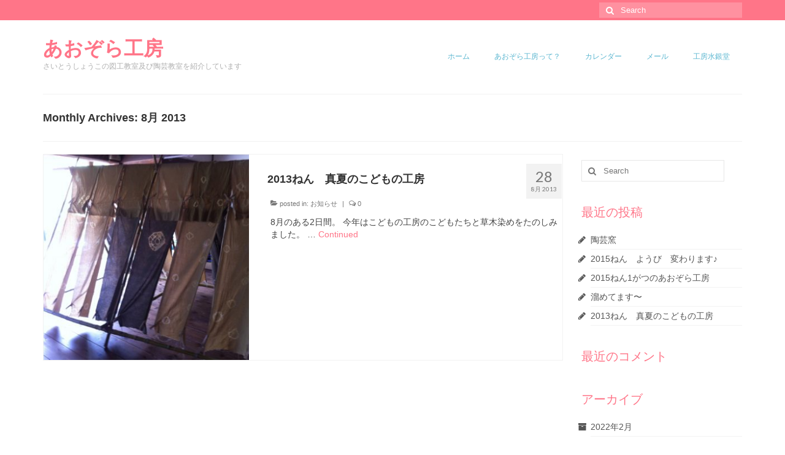

--- FILE ---
content_type: text/html; charset=UTF-8
request_url: https://aozora.suigin.com/2013/08/
body_size: 10264
content:
<!DOCTYPE html>
<html class="no-js" lang="ja" itemscope="itemscope" itemtype="https://schema.org/WebPage">
<head>
  <meta charset="UTF-8">
  <meta name="viewport" content="width=device-width, initial-scale=1.0">
  <meta http-equiv="X-UA-Compatible" content="IE=edge">
  <title>2013年8月 &#8211; あおぞら工房</title>
<meta name='robots' content='max-image-preview:large' />
<link rel='dns-prefetch' href='//fonts.googleapis.com' />
<link rel="alternate" type="application/rss+xml" title="あおぞら工房 &raquo; フィード" href="https://aozora.suigin.com/feed/" />
<link rel="alternate" type="application/rss+xml" title="あおぞら工房 &raquo; コメントフィード" href="https://aozora.suigin.com/comments/feed/" />
<script type="text/javascript">
window._wpemojiSettings = {"baseUrl":"https:\/\/s.w.org\/images\/core\/emoji\/14.0.0\/72x72\/","ext":".png","svgUrl":"https:\/\/s.w.org\/images\/core\/emoji\/14.0.0\/svg\/","svgExt":".svg","source":{"concatemoji":"https:\/\/aozora.suigin.com\/wp-includes\/js\/wp-emoji-release.min.js?ver=6.3.7"}};
/*! This file is auto-generated */
!function(i,n){var o,s,e;function c(e){try{var t={supportTests:e,timestamp:(new Date).valueOf()};sessionStorage.setItem(o,JSON.stringify(t))}catch(e){}}function p(e,t,n){e.clearRect(0,0,e.canvas.width,e.canvas.height),e.fillText(t,0,0);var t=new Uint32Array(e.getImageData(0,0,e.canvas.width,e.canvas.height).data),r=(e.clearRect(0,0,e.canvas.width,e.canvas.height),e.fillText(n,0,0),new Uint32Array(e.getImageData(0,0,e.canvas.width,e.canvas.height).data));return t.every(function(e,t){return e===r[t]})}function u(e,t,n){switch(t){case"flag":return n(e,"\ud83c\udff3\ufe0f\u200d\u26a7\ufe0f","\ud83c\udff3\ufe0f\u200b\u26a7\ufe0f")?!1:!n(e,"\ud83c\uddfa\ud83c\uddf3","\ud83c\uddfa\u200b\ud83c\uddf3")&&!n(e,"\ud83c\udff4\udb40\udc67\udb40\udc62\udb40\udc65\udb40\udc6e\udb40\udc67\udb40\udc7f","\ud83c\udff4\u200b\udb40\udc67\u200b\udb40\udc62\u200b\udb40\udc65\u200b\udb40\udc6e\u200b\udb40\udc67\u200b\udb40\udc7f");case"emoji":return!n(e,"\ud83e\udef1\ud83c\udffb\u200d\ud83e\udef2\ud83c\udfff","\ud83e\udef1\ud83c\udffb\u200b\ud83e\udef2\ud83c\udfff")}return!1}function f(e,t,n){var r="undefined"!=typeof WorkerGlobalScope&&self instanceof WorkerGlobalScope?new OffscreenCanvas(300,150):i.createElement("canvas"),a=r.getContext("2d",{willReadFrequently:!0}),o=(a.textBaseline="top",a.font="600 32px Arial",{});return e.forEach(function(e){o[e]=t(a,e,n)}),o}function t(e){var t=i.createElement("script");t.src=e,t.defer=!0,i.head.appendChild(t)}"undefined"!=typeof Promise&&(o="wpEmojiSettingsSupports",s=["flag","emoji"],n.supports={everything:!0,everythingExceptFlag:!0},e=new Promise(function(e){i.addEventListener("DOMContentLoaded",e,{once:!0})}),new Promise(function(t){var n=function(){try{var e=JSON.parse(sessionStorage.getItem(o));if("object"==typeof e&&"number"==typeof e.timestamp&&(new Date).valueOf()<e.timestamp+604800&&"object"==typeof e.supportTests)return e.supportTests}catch(e){}return null}();if(!n){if("undefined"!=typeof Worker&&"undefined"!=typeof OffscreenCanvas&&"undefined"!=typeof URL&&URL.createObjectURL&&"undefined"!=typeof Blob)try{var e="postMessage("+f.toString()+"("+[JSON.stringify(s),u.toString(),p.toString()].join(",")+"));",r=new Blob([e],{type:"text/javascript"}),a=new Worker(URL.createObjectURL(r),{name:"wpTestEmojiSupports"});return void(a.onmessage=function(e){c(n=e.data),a.terminate(),t(n)})}catch(e){}c(n=f(s,u,p))}t(n)}).then(function(e){for(var t in e)n.supports[t]=e[t],n.supports.everything=n.supports.everything&&n.supports[t],"flag"!==t&&(n.supports.everythingExceptFlag=n.supports.everythingExceptFlag&&n.supports[t]);n.supports.everythingExceptFlag=n.supports.everythingExceptFlag&&!n.supports.flag,n.DOMReady=!1,n.readyCallback=function(){n.DOMReady=!0}}).then(function(){return e}).then(function(){var e;n.supports.everything||(n.readyCallback(),(e=n.source||{}).concatemoji?t(e.concatemoji):e.wpemoji&&e.twemoji&&(t(e.twemoji),t(e.wpemoji)))}))}((window,document),window._wpemojiSettings);
</script>
<style type="text/css">
img.wp-smiley,
img.emoji {
	display: inline !important;
	border: none !important;
	box-shadow: none !important;
	height: 1em !important;
	width: 1em !important;
	margin: 0 0.07em !important;
	vertical-align: -0.1em !important;
	background: none !important;
	padding: 0 !important;
}
</style>
	<link rel='stylesheet' id='wp-block-library-css' href='https://aozora.suigin.com/wp-includes/css/dist/block-library/style.min.css?ver=6.3.7' type='text/css' media='all' />
<style id='classic-theme-styles-inline-css' type='text/css'>
/*! This file is auto-generated */
.wp-block-button__link{color:#fff;background-color:#32373c;border-radius:9999px;box-shadow:none;text-decoration:none;padding:calc(.667em + 2px) calc(1.333em + 2px);font-size:1.125em}.wp-block-file__button{background:#32373c;color:#fff;text-decoration:none}
</style>
<style id='global-styles-inline-css' type='text/css'>
body{--wp--preset--color--black: #000;--wp--preset--color--cyan-bluish-gray: #abb8c3;--wp--preset--color--white: #fff;--wp--preset--color--pale-pink: #f78da7;--wp--preset--color--vivid-red: #cf2e2e;--wp--preset--color--luminous-vivid-orange: #ff6900;--wp--preset--color--luminous-vivid-amber: #fcb900;--wp--preset--color--light-green-cyan: #7bdcb5;--wp--preset--color--vivid-green-cyan: #00d084;--wp--preset--color--pale-cyan-blue: #8ed1fc;--wp--preset--color--vivid-cyan-blue: #0693e3;--wp--preset--color--vivid-purple: #9b51e0;--wp--preset--color--virtue-primary: #ff7588;--wp--preset--color--virtue-primary-light: #6c8dab;--wp--preset--color--very-light-gray: #eee;--wp--preset--color--very-dark-gray: #444;--wp--preset--gradient--vivid-cyan-blue-to-vivid-purple: linear-gradient(135deg,rgba(6,147,227,1) 0%,rgb(155,81,224) 100%);--wp--preset--gradient--light-green-cyan-to-vivid-green-cyan: linear-gradient(135deg,rgb(122,220,180) 0%,rgb(0,208,130) 100%);--wp--preset--gradient--luminous-vivid-amber-to-luminous-vivid-orange: linear-gradient(135deg,rgba(252,185,0,1) 0%,rgba(255,105,0,1) 100%);--wp--preset--gradient--luminous-vivid-orange-to-vivid-red: linear-gradient(135deg,rgba(255,105,0,1) 0%,rgb(207,46,46) 100%);--wp--preset--gradient--very-light-gray-to-cyan-bluish-gray: linear-gradient(135deg,rgb(238,238,238) 0%,rgb(169,184,195) 100%);--wp--preset--gradient--cool-to-warm-spectrum: linear-gradient(135deg,rgb(74,234,220) 0%,rgb(151,120,209) 20%,rgb(207,42,186) 40%,rgb(238,44,130) 60%,rgb(251,105,98) 80%,rgb(254,248,76) 100%);--wp--preset--gradient--blush-light-purple: linear-gradient(135deg,rgb(255,206,236) 0%,rgb(152,150,240) 100%);--wp--preset--gradient--blush-bordeaux: linear-gradient(135deg,rgb(254,205,165) 0%,rgb(254,45,45) 50%,rgb(107,0,62) 100%);--wp--preset--gradient--luminous-dusk: linear-gradient(135deg,rgb(255,203,112) 0%,rgb(199,81,192) 50%,rgb(65,88,208) 100%);--wp--preset--gradient--pale-ocean: linear-gradient(135deg,rgb(255,245,203) 0%,rgb(182,227,212) 50%,rgb(51,167,181) 100%);--wp--preset--gradient--electric-grass: linear-gradient(135deg,rgb(202,248,128) 0%,rgb(113,206,126) 100%);--wp--preset--gradient--midnight: linear-gradient(135deg,rgb(2,3,129) 0%,rgb(40,116,252) 100%);--wp--preset--font-size--small: 13px;--wp--preset--font-size--medium: 20px;--wp--preset--font-size--large: 36px;--wp--preset--font-size--x-large: 42px;--wp--preset--spacing--20: 0.44rem;--wp--preset--spacing--30: 0.67rem;--wp--preset--spacing--40: 1rem;--wp--preset--spacing--50: 1.5rem;--wp--preset--spacing--60: 2.25rem;--wp--preset--spacing--70: 3.38rem;--wp--preset--spacing--80: 5.06rem;--wp--preset--shadow--natural: 6px 6px 9px rgba(0, 0, 0, 0.2);--wp--preset--shadow--deep: 12px 12px 50px rgba(0, 0, 0, 0.4);--wp--preset--shadow--sharp: 6px 6px 0px rgba(0, 0, 0, 0.2);--wp--preset--shadow--outlined: 6px 6px 0px -3px rgba(255, 255, 255, 1), 6px 6px rgba(0, 0, 0, 1);--wp--preset--shadow--crisp: 6px 6px 0px rgba(0, 0, 0, 1);}:where(.is-layout-flex){gap: 0.5em;}:where(.is-layout-grid){gap: 0.5em;}body .is-layout-flow > .alignleft{float: left;margin-inline-start: 0;margin-inline-end: 2em;}body .is-layout-flow > .alignright{float: right;margin-inline-start: 2em;margin-inline-end: 0;}body .is-layout-flow > .aligncenter{margin-left: auto !important;margin-right: auto !important;}body .is-layout-constrained > .alignleft{float: left;margin-inline-start: 0;margin-inline-end: 2em;}body .is-layout-constrained > .alignright{float: right;margin-inline-start: 2em;margin-inline-end: 0;}body .is-layout-constrained > .aligncenter{margin-left: auto !important;margin-right: auto !important;}body .is-layout-constrained > :where(:not(.alignleft):not(.alignright):not(.alignfull)){max-width: var(--wp--style--global--content-size);margin-left: auto !important;margin-right: auto !important;}body .is-layout-constrained > .alignwide{max-width: var(--wp--style--global--wide-size);}body .is-layout-flex{display: flex;}body .is-layout-flex{flex-wrap: wrap;align-items: center;}body .is-layout-flex > *{margin: 0;}body .is-layout-grid{display: grid;}body .is-layout-grid > *{margin: 0;}:where(.wp-block-columns.is-layout-flex){gap: 2em;}:where(.wp-block-columns.is-layout-grid){gap: 2em;}:where(.wp-block-post-template.is-layout-flex){gap: 1.25em;}:where(.wp-block-post-template.is-layout-grid){gap: 1.25em;}.has-black-color{color: var(--wp--preset--color--black) !important;}.has-cyan-bluish-gray-color{color: var(--wp--preset--color--cyan-bluish-gray) !important;}.has-white-color{color: var(--wp--preset--color--white) !important;}.has-pale-pink-color{color: var(--wp--preset--color--pale-pink) !important;}.has-vivid-red-color{color: var(--wp--preset--color--vivid-red) !important;}.has-luminous-vivid-orange-color{color: var(--wp--preset--color--luminous-vivid-orange) !important;}.has-luminous-vivid-amber-color{color: var(--wp--preset--color--luminous-vivid-amber) !important;}.has-light-green-cyan-color{color: var(--wp--preset--color--light-green-cyan) !important;}.has-vivid-green-cyan-color{color: var(--wp--preset--color--vivid-green-cyan) !important;}.has-pale-cyan-blue-color{color: var(--wp--preset--color--pale-cyan-blue) !important;}.has-vivid-cyan-blue-color{color: var(--wp--preset--color--vivid-cyan-blue) !important;}.has-vivid-purple-color{color: var(--wp--preset--color--vivid-purple) !important;}.has-black-background-color{background-color: var(--wp--preset--color--black) !important;}.has-cyan-bluish-gray-background-color{background-color: var(--wp--preset--color--cyan-bluish-gray) !important;}.has-white-background-color{background-color: var(--wp--preset--color--white) !important;}.has-pale-pink-background-color{background-color: var(--wp--preset--color--pale-pink) !important;}.has-vivid-red-background-color{background-color: var(--wp--preset--color--vivid-red) !important;}.has-luminous-vivid-orange-background-color{background-color: var(--wp--preset--color--luminous-vivid-orange) !important;}.has-luminous-vivid-amber-background-color{background-color: var(--wp--preset--color--luminous-vivid-amber) !important;}.has-light-green-cyan-background-color{background-color: var(--wp--preset--color--light-green-cyan) !important;}.has-vivid-green-cyan-background-color{background-color: var(--wp--preset--color--vivid-green-cyan) !important;}.has-pale-cyan-blue-background-color{background-color: var(--wp--preset--color--pale-cyan-blue) !important;}.has-vivid-cyan-blue-background-color{background-color: var(--wp--preset--color--vivid-cyan-blue) !important;}.has-vivid-purple-background-color{background-color: var(--wp--preset--color--vivid-purple) !important;}.has-black-border-color{border-color: var(--wp--preset--color--black) !important;}.has-cyan-bluish-gray-border-color{border-color: var(--wp--preset--color--cyan-bluish-gray) !important;}.has-white-border-color{border-color: var(--wp--preset--color--white) !important;}.has-pale-pink-border-color{border-color: var(--wp--preset--color--pale-pink) !important;}.has-vivid-red-border-color{border-color: var(--wp--preset--color--vivid-red) !important;}.has-luminous-vivid-orange-border-color{border-color: var(--wp--preset--color--luminous-vivid-orange) !important;}.has-luminous-vivid-amber-border-color{border-color: var(--wp--preset--color--luminous-vivid-amber) !important;}.has-light-green-cyan-border-color{border-color: var(--wp--preset--color--light-green-cyan) !important;}.has-vivid-green-cyan-border-color{border-color: var(--wp--preset--color--vivid-green-cyan) !important;}.has-pale-cyan-blue-border-color{border-color: var(--wp--preset--color--pale-cyan-blue) !important;}.has-vivid-cyan-blue-border-color{border-color: var(--wp--preset--color--vivid-cyan-blue) !important;}.has-vivid-purple-border-color{border-color: var(--wp--preset--color--vivid-purple) !important;}.has-vivid-cyan-blue-to-vivid-purple-gradient-background{background: var(--wp--preset--gradient--vivid-cyan-blue-to-vivid-purple) !important;}.has-light-green-cyan-to-vivid-green-cyan-gradient-background{background: var(--wp--preset--gradient--light-green-cyan-to-vivid-green-cyan) !important;}.has-luminous-vivid-amber-to-luminous-vivid-orange-gradient-background{background: var(--wp--preset--gradient--luminous-vivid-amber-to-luminous-vivid-orange) !important;}.has-luminous-vivid-orange-to-vivid-red-gradient-background{background: var(--wp--preset--gradient--luminous-vivid-orange-to-vivid-red) !important;}.has-very-light-gray-to-cyan-bluish-gray-gradient-background{background: var(--wp--preset--gradient--very-light-gray-to-cyan-bluish-gray) !important;}.has-cool-to-warm-spectrum-gradient-background{background: var(--wp--preset--gradient--cool-to-warm-spectrum) !important;}.has-blush-light-purple-gradient-background{background: var(--wp--preset--gradient--blush-light-purple) !important;}.has-blush-bordeaux-gradient-background{background: var(--wp--preset--gradient--blush-bordeaux) !important;}.has-luminous-dusk-gradient-background{background: var(--wp--preset--gradient--luminous-dusk) !important;}.has-pale-ocean-gradient-background{background: var(--wp--preset--gradient--pale-ocean) !important;}.has-electric-grass-gradient-background{background: var(--wp--preset--gradient--electric-grass) !important;}.has-midnight-gradient-background{background: var(--wp--preset--gradient--midnight) !important;}.has-small-font-size{font-size: var(--wp--preset--font-size--small) !important;}.has-medium-font-size{font-size: var(--wp--preset--font-size--medium) !important;}.has-large-font-size{font-size: var(--wp--preset--font-size--large) !important;}.has-x-large-font-size{font-size: var(--wp--preset--font-size--x-large) !important;}
.wp-block-navigation a:where(:not(.wp-element-button)){color: inherit;}
:where(.wp-block-post-template.is-layout-flex){gap: 1.25em;}:where(.wp-block-post-template.is-layout-grid){gap: 1.25em;}
:where(.wp-block-columns.is-layout-flex){gap: 2em;}:where(.wp-block-columns.is-layout-grid){gap: 2em;}
.wp-block-pullquote{font-size: 1.5em;line-height: 1.6;}
</style>
<style id='kadence-blocks-global-variables-inline-css' type='text/css'>
:root {--global-kb-font-size-sm:clamp(0.8rem, 0.73rem + 0.217vw, 0.9rem);--global-kb-font-size-md:clamp(1.1rem, 0.995rem + 0.326vw, 1.25rem);--global-kb-font-size-lg:clamp(1.75rem, 1.576rem + 0.543vw, 2rem);--global-kb-font-size-xl:clamp(2.25rem, 1.728rem + 1.63vw, 3rem);--global-kb-font-size-xxl:clamp(2.5rem, 1.456rem + 3.26vw, 4rem);--global-kb-font-size-xxxl:clamp(2.75rem, 0.489rem + 7.065vw, 6rem);}:root {--global-palette1: #3182CE;--global-palette2: #2B6CB0;--global-palette3: #1A202C;--global-palette4: #2D3748;--global-palette5: #4A5568;--global-palette6: #718096;--global-palette7: #EDF2F7;--global-palette8: #F7FAFC;--global-palette9: #ffffff;}
</style>
<link rel='stylesheet' id='virtue_theme-css' href='https://aozora.suigin.com/wp-content/themes/virtue/assets/css/virtue.css?ver=3.4.8' type='text/css' media='all' />
<link rel='stylesheet' id='virtue_skin-css' href='https://aozora.suigin.com/wp-content/themes/virtue/assets/css/skins/default.css?ver=3.4.8' type='text/css' media='all' />
<link rel='stylesheet' id='redux-google-fonts-virtue-css' href='https://fonts.googleapis.com/css?family=Lato%3A700%2C400&#038;ver=6.3.7' type='text/css' media='all' />
<!--[if lt IE 9]>
<script type='text/javascript' src='https://aozora.suigin.com/wp-content/themes/virtue/assets/js/vendor/respond.min.js?ver=6.3.7' id='virtue-respond-js'></script>
<![endif]-->
<script type='text/javascript' src='https://aozora.suigin.com/wp-includes/js/jquery/jquery.min.js?ver=3.7.0' id='jquery-core-js'></script>
<script type='text/javascript' src='https://aozora.suigin.com/wp-includes/js/jquery/jquery-migrate.min.js?ver=3.4.1' id='jquery-migrate-js'></script>
<link rel="https://api.w.org/" href="https://aozora.suigin.com/wp-json/" /><link rel="EditURI" type="application/rsd+xml" title="RSD" href="https://aozora.suigin.com/xmlrpc.php?rsd" />
<meta name="generator" content="WordPress 6.3.7" />
<style type="text/css">#logo {padding-top:25px;}#logo {padding-bottom:10px;}#logo {margin-left:0px;}#logo {margin-right:0px;}#nav-main {margin-top:40px;}#nav-main {margin-bottom:10px;}.headerfont, .tp-caption {font-family:Lato;}.topbarmenu ul li {font-family:Lato;}.home-message:hover {background-color:#ff7588; background-color: rgba(255, 117, 136, 0.6);}
  nav.woocommerce-pagination ul li a:hover, .wp-pagenavi a:hover, .panel-heading .accordion-toggle, .variations .kad_radio_variations label:hover, .variations .kad_radio_variations label.selectedValue {border-color: #ff7588;}
  a, #nav-main ul.sf-menu ul li a:hover, .product_price ins .amount, .price ins .amount, .color_primary, .primary-color, #logo a.brand, #nav-main ul.sf-menu a:hover,
  .woocommerce-message:before, .woocommerce-info:before, #nav-second ul.sf-menu a:hover, .footerclass a:hover, .posttags a:hover, .subhead a:hover, .nav-trigger-case:hover .kad-menu-name, 
  .nav-trigger-case:hover .kad-navbtn, #kadbreadcrumbs a:hover, #wp-calendar a, .star-rating, .has-virtue-primary-color {color: #ff7588;}
.widget_price_filter .ui-slider .ui-slider-handle, .product_item .kad_add_to_cart:hover, .product_item:hover a.button:hover, .product_item:hover .kad_add_to_cart:hover, .kad-btn-primary, html .woocommerce-page .widget_layered_nav ul.yith-wcan-label li a:hover, html .woocommerce-page .widget_layered_nav ul.yith-wcan-label li.chosen a,
.product-category.grid_item a:hover h5, .woocommerce-message .button, .widget_layered_nav_filters ul li a, .widget_layered_nav ul li.chosen a, .wpcf7 input.wpcf7-submit, .yith-wcan .yith-wcan-reset-navigation,
#containerfooter .menu li a:hover, .bg_primary, .portfolionav a:hover, .home-iconmenu a:hover, p.demo_store, .topclass, #commentform .form-submit #submit, .kad-hover-bg-primary:hover, .widget_shopping_cart_content .checkout,
.login .form-row .button, .variations .kad_radio_variations label.selectedValue, #payment #place_order, .wpcf7 input.wpcf7-back, .shop_table .actions input[type=submit].checkout-button, .cart_totals .checkout-button, input[type="submit"].button, .order-actions .button, .has-virtue-primary-background-color {background: #ff7588;}input[type=number]::-webkit-inner-spin-button, input[type=number]::-webkit-outer-spin-button { -webkit-appearance: none; margin: 0; } input[type=number] {-moz-appearance: textfield;}.quantity input::-webkit-outer-spin-button,.quantity input::-webkit-inner-spin-button {display: none;}.kad-hidepostauthortop, .postauthortop {display:none;}.product_item .product_details h5 {text-transform: none;}.product_item .product_details h5 {min-height:40px;}@media (max-width: 767px) {.kad-desktop-slider {display:none;}}.entry-content p { margin-bottom:16px;}.captiontitle {
 background: rgba(0,0,0,0);
 text-shadow: 0px 0px 0px #000; 
 font-size: 50px;
 margin-bottom:5px;
}

.captiontext {
 background: rgba(0,0,0,0);
 padding: 1px;
 margin-left: 19px;
 text-shadow: 0px 0px 0px #000; 
}

.captiontext p {
 font-size: 15px;
}

.entry-title {
 font-size: 18px;
 font-weight: bold;
}

body {
font-family:Helvetica,'ヒラギノ角ゴ Pro W3','Hiragino Kaku Gothic Pro','メイリオ',Meiryo,'ＭＳ Ｐゴシック',sans-serif !important;
}
h1 {
font-family:Helvetica,'ヒラギノ角ゴ Pro W3','Hiragino Kaku Gothic Pro','メイリオ',Meiryo,'ＭＳ Ｐゴシック',sans-serif !important;
}
h2 {
font-family:Helvetica,'ヒラギノ角ゴ Pro W3','Hiragino Kaku Gothic Pro','メイリオ',Meiryo,'ＭＳ Ｐゴシック',sans-serif !important;
}
h3 {
font-family:Helvetica,'ヒラギノ角ゴ Pro W3','Hiragino Kaku Gothic Pro','メイリオ',Meiryo,'ＭＳ Ｐゴシック',sans-serif !important;
}
h4 {
font-family:Helvetica,'ヒラギノ角ゴ Pro W3','Hiragino Kaku Gothic Pro','メイリオ',Meiryo,'ＭＳ Ｐゴシック',sans-serif !important;
}
h5 {
font-family:Helvetica,'ヒラギノ角ゴ Pro W3','Hiragino Kaku Gothic Pro','メイリオ',Meiryo,'ＭＳ Ｐゴシック',sans-serif !important;
}

.home-iconmenu a {
 font-size: 12px;
 background: #fff;
 padding: 20px;
}

.home-iconmenu a p {color:#5ab6d0; text-align:center;}

.home-iconmenu a i {color:#5ab6d0; text-align:center;}

.home-iconmenu a h4 {
color:#5ab6d0; text-align:center;
} 

.home-iconmenu a h4 {
 font-size:19px;
} 

.home-iconmenu a:hover {background: #f3f2f2;}

.home-portfoliocarousel{font-size:5px;}


.portfolionav a[rel="prev"], .portfolionav a[rel="next"] {
display: none;
}


#nav-main ul.sf-menu li.current-menu-item > a {
color:#ff7588;
}</style><style type="text/css">.recentcomments a{display:inline !important;padding:0 !important;margin:0 !important;}</style><style type="text/css" title="dynamic-css" class="options-output">header #logo a.brand,.logofont{font-family:Lato;line-height:40px;font-weight:700;font-style:normal;font-size:32px;}.kad_tagline{font-family:Lato;line-height:20px;font-weight:400;font-style:normal;color:#afafaf;font-size:12px;}.product_item .product_details h5{font-family:Lato;line-height:20px;font-weight:700;font-style:normal;font-size:16px;}h1{font-family:Lato;line-height:40px;font-weight:400;font-style:normal;font-size:38px;}h2{font-family:Lato;line-height:40px;font-weight:normal;font-style:normal;font-size:32px;}h3{font-family:Lato;line-height:40px;font-weight:400;font-style:normal;color:#ff7588;font-size:20px;}h4{font-family:Lato;line-height:40px;font-weight:400;font-style:normal;font-size:24px;}h5{font-family:Lato;line-height:24px;font-weight:700;font-style:normal;font-size:18px;}body{font-family:Verdana, Geneva, sans-serif;line-height:20px;font-weight:400;font-style:normal;font-size:14px;}#nav-main ul.sf-menu a{font-family:Lato;line-height:18px;font-weight:400;font-style:normal;color:#5ab6d0;font-size:12px;}#nav-second ul.sf-menu a{font-family:Lato;line-height:22px;font-weight:400;font-style:normal;font-size:18px;}.kad-nav-inner .kad-mnav, .kad-mobile-nav .kad-nav-inner li a,.nav-trigger-case{font-family:Lato;line-height:20px;font-weight:400;font-style:normal;font-size:16px;}</style></head>
<body class="archive date wp-embed-responsive wide">
	<div id="kt-skip-link"><a href="#content">Skip to Main Content</a></div>
	<div id="wrapper" class="container">
	<header class="banner headerclass" itemscope itemtype="https://schema.org/WPHeader">
	<div id="topbar" class="topclass">
	<div class="container">
		<div class="row">
			<div class="col-md-6 col-sm-6 kad-topbar-left">
				<div class="topbarmenu clearfix">
								</div>
			</div><!-- close col-md-6 --> 
			<div class="col-md-6 col-sm-6 kad-topbar-right">
				<div id="topbar-search" class="topbar-widget">
					<form role="search" method="get" class="form-search" action="https://aozora.suigin.com/">
	<label>
		<span class="screen-reader-text">Search for:</span>
		<input type="text" value="" name="s" class="search-query" placeholder="Search">
	</label>
	<button type="submit" class="search-icon"><i class="icon-search"></i></button>
</form>				</div>
			</div> <!-- close col-md-6-->
		</div> <!-- Close Row -->
	</div> <!-- Close Container -->
</div>	<div class="container">
		<div class="row">
			<div class="col-md-4 clearfix kad-header-left">
				<div id="logo" class="logocase">
					<a class="brand logofont" href="https://aozora.suigin.com/">
						あおぞら工房					</a>
											<p class="kad_tagline belowlogo-text">さいとうしょうこの図工教室及び陶芸教室を紹介しています</p>
									</div> <!-- Close #logo -->
			</div><!-- close logo span -->
							<div class="col-md-8 kad-header-right">
					<nav id="nav-main" class="clearfix" itemscope itemtype="https://schema.org/SiteNavigationElement">
						<ul id="menu-%e3%83%a1%e3%82%a4%e3%83%b3%e3%83%a1%e3%83%8b%e3%83%a5%e3%83%bc" class="sf-menu"><li  class=" menu-item-224"><a href="https://aozora.suigin.com/"><span>ホーム</span></a></li>
<li  class=" menu-item-226"><a href="https://aozora.suigin.com/sample-page/"><span>あおぞら工房って？</span></a></li>
<li  class=" menu-item-246"><a href="https://aozora.suigin.com/%e3%83%95%e3%83%ad%e3%83%b3%e3%83%88%e3%83%9a%e3%83%bc%e3%82%b8/"><span>カレンダー</span></a></li>
<li  class=" menu-item-225"><a href="https://aozora.suigin.com/mail/"><span>メール</span></a></li>
<li  class=" menu-item-227"><a href="https://suigin.com/"><span>工房水銀堂</span></a></li>
</ul>					</nav> 
				</div> <!-- Close menuclass-->
			       
		</div> <!-- Close Row -->
					<div id="mobile-nav-trigger" class="nav-trigger">
				<button class="nav-trigger-case mobileclass collapsed" data-toggle="collapse" data-target=".kad-nav-collapse">
					<span class="kad-navbtn"><i class="icon-reorder"></i></span>
					<span class="kad-menu-name">Menu</span>
				</button>
			</div>
			<div id="kad-mobile-nav" class="kad-mobile-nav">
				<div class="kad-nav-inner mobileclass">
					<div class="kad-nav-collapse">
					<ul id="menu-%e3%83%a1%e3%82%a4%e3%83%b3%e3%83%a1%e3%83%8b%e3%83%a5%e3%83%bc-1" class="kad-mnav"><li  class=" menu-item-224"><a href="https://aozora.suigin.com/"><span>ホーム</span></a></li>
<li  class=" menu-item-226"><a href="https://aozora.suigin.com/sample-page/"><span>あおぞら工房って？</span></a></li>
<li  class=" menu-item-246"><a href="https://aozora.suigin.com/%e3%83%95%e3%83%ad%e3%83%b3%e3%83%88%e3%83%9a%e3%83%bc%e3%82%b8/"><span>カレンダー</span></a></li>
<li  class=" menu-item-225"><a href="https://aozora.suigin.com/mail/"><span>メール</span></a></li>
<li  class=" menu-item-227"><a href="https://suigin.com/"><span>工房水銀堂</span></a></li>
</ul>					</div>
				</div>
			</div>
		 
	</div> <!-- Close Container -->
	</header>
	<div class="wrap contentclass" role="document">

	<div id="pageheader" class="titleclass">
	<div class="container">
		<div class="page-header">
			<h1 class="entry-title" itemprop="name">
				Monthly Archives: 8月 2013			</h1>
					</div>
	</div><!--container-->
</div><!--titleclass-->
<div id="content" class="container">
	<div class="row">
		<div class="main col-lg-9 col-md-8  postlist" role="main">

		    <article id="post-160" class="post-160 post type-post status-publish format-standard has-post-thumbnail hentry category-blog" itemscope="" itemtype="https://schema.org/BlogPosting">
        <div class="row">
                        <div class="col-md-5 post-image-container">
                    <div class="imghoverclass img-margin-center" itemprop="image" itemscope itemtype="https://schema.org/ImageObject">
                        <a href="https://aozora.suigin.com/2013/08/28/2013%e3%81%ad%e3%82%93%e3%80%80%e7%9c%9f%e5%a4%8f%e3%81%ae%e3%81%93%e3%81%a9%e3%82%82%e3%81%ae%e5%b7%a5%e6%88%bf/" title="2013ねん　真夏のこどもの工房">
                            <img src="https://aozora.suigin.com/wp-content/uploads/2015/01/ao-kodo.1308-0001-thumb-365x365.jpg" alt="2013ねん　真夏のこどもの工房" width="365" height="365" itemprop="contentUrl"   class="iconhover" srcset="https://aozora.suigin.com/wp-content/uploads/2015/01/ao-kodo.1308-0001-thumb-365x365.jpg 365w, https://aozora.suigin.com/wp-content/uploads/2015/01/ao-kodo.1308-0001-thumb-150x150.jpg 150w, https://aozora.suigin.com/wp-content/uploads/2015/01/ao-kodo.1308-0001-thumb-270x270.jpg 270w" sizes="(max-width: 365px) 100vw, 365px">
								<meta itemprop="url" content="https://aozora.suigin.com/wp-content/uploads/2015/01/ao-kodo.1308-0001-thumb-365x365.jpg">
								<meta itemprop="width" content="365">
								<meta itemprop="height" content="365">
                        </a> 
                     </div>
                 </div>
                    
            <div class="col-md-7 post-text-container postcontent">
                <div class="postmeta updated color_gray">
	<div class="postdate bg-lightgray headerfont">
		<meta itemprop="datePublished" content="2016-12-12T22:16:38+09:00">
		<span class="postday">28</span>
		8月 2013	</div>
</div> 
                <header>
                    <a href="https://aozora.suigin.com/2013/08/28/2013%e3%81%ad%e3%82%93%e3%80%80%e7%9c%9f%e5%a4%8f%e3%81%ae%e3%81%93%e3%81%a9%e3%82%82%e3%81%ae%e5%b7%a5%e6%88%bf/">
                        <h2 class="entry-title" itemprop="name headline">
                            2013ねん　真夏のこどもの工房 
                        </h2>
                    </a>
                    <div class="subhead">
    <span class="postauthortop author vcard">
    <i class="icon-user"></i> by  <span itemprop="author"><a href="https://aozora.suigin.com/author/aozora/" class="fn" rel="author">aozora</a></span> |</span>
      
    <span class="postedintop"><i class="icon-folder-open"></i> posted in: <a href="https://aozora.suigin.com/category/blog/" rel="category tag">お知らせ</a></span>     <span class="kad-hidepostedin">|</span>
    <span class="postcommentscount">
    <i class="icon-comments-alt"></i> 0    </span>
</div>    
                </header>
                <div class="entry-content" itemprop="description">
                    <p>8月のある2日間。 今年はこどもの工房のこどもたちと草木染めをたのしみました。  &hellip; <a href="https://aozora.suigin.com/2013/08/28/2013%e3%81%ad%e3%82%93%e3%80%80%e7%9c%9f%e5%a4%8f%e3%81%ae%e3%81%93%e3%81%a9%e3%82%82%e3%81%ae%e5%b7%a5%e6%88%bf/">Continued</a></p>
                </div>
                <footer>
                <meta itemscope itemprop="mainEntityOfPage" content="https://aozora.suigin.com/2013/08/28/2013%e3%81%ad%e3%82%93%e3%80%80%e7%9c%9f%e5%a4%8f%e3%81%ae%e3%81%93%e3%81%a9%e3%82%82%e3%81%ae%e5%b7%a5%e6%88%bf/" itemType="https://schema.org/WebPage" itemid="https://aozora.suigin.com/2013/08/28/2013%e3%81%ad%e3%82%93%e3%80%80%e7%9c%9f%e5%a4%8f%e3%81%ae%e3%81%93%e3%81%a9%e3%82%82%e3%81%ae%e5%b7%a5%e6%88%bf/"><meta itemprop="dateModified" content="2016-12-12T22:16:38+09:00"><div itemprop="publisher" itemscope itemtype="https://schema.org/Organization"><meta itemprop="name" content="あおぞら工房"></div>                </footer>
            </div><!-- Text size -->
        </div><!-- row-->
    </article> <!-- Article --><div class="wp-pagenavi"></div>
		</div><!-- /.main -->
<aside class="col-lg-3 col-md-4 kad-sidebar" role="complementary" itemscope itemtype="https://schema.org/WPSideBar">
	<div class="sidebar">
		<section id="search-2" class="widget-1 widget-first widget widget_search"><div class="widget-inner"><form role="search" method="get" class="form-search" action="https://aozora.suigin.com/">
	<label>
		<span class="screen-reader-text">Search for:</span>
		<input type="text" value="" name="s" class="search-query" placeholder="Search">
	</label>
	<button type="submit" class="search-icon"><i class="icon-search"></i></button>
</form></div></section>
		<section id="recent-posts-2" class="widget-2 widget widget_recent_entries"><div class="widget-inner">
		<h3>最近の投稿</h3>
		<ul>
											<li>
					<a href="https://aozora.suigin.com/2022/02/10/%e9%99%b6%e8%8a%b8%e7%aa%af/">陶芸窯</a>
									</li>
											<li>
					<a href="https://aozora.suigin.com/2015/01/18/2015%e3%81%ad%e3%82%93%e3%80%80%e3%82%88%e3%81%86%e3%81%b3%e3%80%80%e5%a4%89%e3%82%8f%e3%82%8a%e3%81%be%e3%81%99%e2%99%aa/">2015ねん　ようび　変わります♪</a>
									</li>
											<li>
					<a href="https://aozora.suigin.com/2014/12/18/2015%e3%81%ad%e3%82%931%e3%81%8c%e3%81%a4%e3%81%ae%e3%81%82%e3%81%8a%e3%81%9e%e3%82%89%e5%b7%a5%e6%88%bf/">2015ねん1がつのあおぞら工房</a>
									</li>
											<li>
					<a href="https://aozora.suigin.com/2014/06/27/%e6%ba%9c%e3%82%81%e3%81%a6%e3%81%be%e3%81%99%e3%80%9c/">溜めてます〜</a>
									</li>
											<li>
					<a href="https://aozora.suigin.com/2013/08/28/2013%e3%81%ad%e3%82%93%e3%80%80%e7%9c%9f%e5%a4%8f%e3%81%ae%e3%81%93%e3%81%a9%e3%82%82%e3%81%ae%e5%b7%a5%e6%88%bf/">2013ねん　真夏のこどもの工房</a>
									</li>
					</ul>

		</div></section><section id="recent-comments-2" class="widget-3 widget widget_recent_comments"><div class="widget-inner"><h3>最近のコメント</h3><ul id="recentcomments"></ul></div></section><section id="archives-2" class="widget-4 widget widget_archive"><div class="widget-inner"><h3>アーカイブ</h3>
			<ul>
					<li><a href='https://aozora.suigin.com/2022/02/'>2022年2月</a></li>
	<li><a href='https://aozora.suigin.com/2015/01/'>2015年1月</a></li>
	<li><a href='https://aozora.suigin.com/2014/12/'>2014年12月</a></li>
	<li><a href='https://aozora.suigin.com/2014/06/'>2014年6月</a></li>
	<li><a href='https://aozora.suigin.com/2013/08/' aria-current="page">2013年8月</a></li>
	<li><a href='https://aozora.suigin.com/2013/07/'>2013年7月</a></li>
	<li><a href='https://aozora.suigin.com/2013/04/'>2013年4月</a></li>
	<li><a href='https://aozora.suigin.com/2013/03/'>2013年3月</a></li>
	<li><a href='https://aozora.suigin.com/2013/02/'>2013年2月</a></li>
	<li><a href='https://aozora.suigin.com/2013/01/'>2013年1月</a></li>
	<li><a href='https://aozora.suigin.com/2012/12/'>2012年12月</a></li>
	<li><a href='https://aozora.suigin.com/2012/11/'>2012年11月</a></li>
	<li><a href='https://aozora.suigin.com/2012/10/'>2012年10月</a></li>
	<li><a href='https://aozora.suigin.com/2012/09/'>2012年9月</a></li>
	<li><a href='https://aozora.suigin.com/2012/08/'>2012年8月</a></li>
	<li><a href='https://aozora.suigin.com/2012/07/'>2012年7月</a></li>
	<li><a href='https://aozora.suigin.com/2012/06/'>2012年6月</a></li>
	<li><a href='https://aozora.suigin.com/2012/05/'>2012年5月</a></li>
	<li><a href='https://aozora.suigin.com/2012/04/'>2012年4月</a></li>
	<li><a href='https://aozora.suigin.com/2012/03/'>2012年3月</a></li>
	<li><a href='https://aozora.suigin.com/2012/01/'>2012年1月</a></li>
	<li><a href='https://aozora.suigin.com/2011/12/'>2011年12月</a></li>
	<li><a href='https://aozora.suigin.com/2011/11/'>2011年11月</a></li>
	<li><a href='https://aozora.suigin.com/2011/10/'>2011年10月</a></li>
	<li><a href='https://aozora.suigin.com/2011/09/'>2011年9月</a></li>
	<li><a href='https://aozora.suigin.com/2011/08/'>2011年8月</a></li>
	<li><a href='https://aozora.suigin.com/2011/07/'>2011年7月</a></li>
	<li><a href='https://aozora.suigin.com/2011/06/'>2011年6月</a></li>
	<li><a href='https://aozora.suigin.com/2011/05/'>2011年5月</a></li>
			</ul>

			</div></section><section id="categories-2" class="widget-5 widget widget_categories"><div class="widget-inner"><h3>カテゴリー</h3>
			<ul>
					<li class="cat-item cat-item-10"><a href="https://aozora.suigin.com/category/gallery/">gallery</a>
</li>
	<li class="cat-item cat-item-5"><a href="https://aozora.suigin.com/category/%e3%82%a2%e3%82%af%e3%82%bb%e3%82%b9/">アクセス</a>
</li>
	<li class="cat-item cat-item-7"><a href="https://aozora.suigin.com/category/%e3%81%8a%e3%81%a8%e3%81%aa%e3%81%ae%e5%b7%a5%e6%88%bf/">おとなの工房</a>
</li>
	<li class="cat-item cat-item-13"><a href="https://aozora.suigin.com/category/blog/">お知らせ</a>
</li>
	<li class="cat-item cat-item-12"><a href="https://aozora.suigin.com/category/%e3%82%ab%e3%83%ac%e3%83%b3%e3%83%80%e3%83%bc/">カレンダー</a>
</li>
	<li class="cat-item cat-item-8"><a href="https://aozora.suigin.com/category/%e3%81%93%e3%81%a9%e3%82%82%e3%81%ae%e5%b7%a5%e6%88%bf/">こどもの工房</a>
</li>
	<li class="cat-item cat-item-4"><a href="https://aozora.suigin.com/category/%e3%83%87%e3%83%aa%e3%83%90%e3%83%aa%e3%83%bc%e5%b7%a5%e6%88%bf/">デリバリー工房</a>
</li>
	<li class="cat-item cat-item-11"><a href="https://aozora.suigin.com/category/%e3%83%97%e3%83%ad%e3%83%95%e3%82%a3%e3%83%bc%e3%83%ab/">プロフィール</a>
</li>
	<li class="cat-item cat-item-2"><a href="https://aozora.suigin.com/category/%e3%81%bf%e3%82%93%e3%81%aa%e3%81%ae%e5%b7%a5%e6%88%bf/">みんなの工房</a>
</li>
	<li class="cat-item cat-item-9"><a href="https://aozora.suigin.com/category/%e3%83%aa%e3%83%b3%e3%82%af/">リンク</a>
</li>
	<li class="cat-item cat-item-1"><a href="https://aozora.suigin.com/category/%e6%9c%aa%e5%88%86%e9%a1%9e/">未分類</a>
</li>
	<li class="cat-item cat-item-6"><a href="https://aozora.suigin.com/category/%e9%9d%92%e7%a9%ba%e8%8c%b6%e6%88%bf/">青空茶房</a>
</li>
	<li class="cat-item cat-item-3"><a href="https://aozora.suigin.com/category/%e9%9d%9e%e8%a1%a8%e7%a4%ba/">非表示</a>
</li>
			</ul>

			</div></section><section id="meta-2" class="widget-6 widget-last widget widget_meta"><div class="widget-inner"><h3>メタ情報</h3>
		<ul>
						<li><a href="https://aozora.suigin.com/wp-login.php">ログイン</a></li>
			<li><a href="https://aozora.suigin.com/feed/">投稿フィード</a></li>
			<li><a href="https://aozora.suigin.com/comments/feed/">コメントフィード</a></li>

			<li><a href="https://ja.wordpress.org/">WordPress.org</a></li>
		</ul>

		</div></section>	</div><!-- /.sidebar -->
</aside><!-- /aside -->
			</div><!-- /.row-->
		</div><!-- /.content -->
	</div><!-- /.wrap -->
	<footer id="containerfooter" class="footerclass" itemscope itemtype="https://schema.org/WPFooter">
  <div class="container">
  	<div class="row">
  		 
					<div class="col-md-4 footercol1">
					<div class="widget-1 widget-first footer-widget"><aside id="archives-3" class="widget widget_archive"><h3>これまでのお知らせ</h3>		<label class="screen-reader-text" for="archives-dropdown-3">これまでのお知らせ</label>
		<select id="archives-dropdown-3" name="archive-dropdown">
			
			<option value="">月を選択</option>
				<option value='https://aozora.suigin.com/2022/02/'> 2022年2月 &nbsp;(1)</option>
	<option value='https://aozora.suigin.com/2015/01/'> 2015年1月 &nbsp;(1)</option>
	<option value='https://aozora.suigin.com/2014/12/'> 2014年12月 &nbsp;(1)</option>
	<option value='https://aozora.suigin.com/2014/06/'> 2014年6月 &nbsp;(1)</option>
	<option value='https://aozora.suigin.com/2013/08/' selected='selected'> 2013年8月 &nbsp;(1)</option>
	<option value='https://aozora.suigin.com/2013/07/'> 2013年7月 &nbsp;(1)</option>
	<option value='https://aozora.suigin.com/2013/04/'> 2013年4月 &nbsp;(5)</option>
	<option value='https://aozora.suigin.com/2013/03/'> 2013年3月 &nbsp;(3)</option>
	<option value='https://aozora.suigin.com/2013/02/'> 2013年2月 &nbsp;(1)</option>
	<option value='https://aozora.suigin.com/2013/01/'> 2013年1月 &nbsp;(2)</option>
	<option value='https://aozora.suigin.com/2012/12/'> 2012年12月 &nbsp;(2)</option>
	<option value='https://aozora.suigin.com/2012/11/'> 2012年11月 &nbsp;(3)</option>
	<option value='https://aozora.suigin.com/2012/10/'> 2012年10月 &nbsp;(2)</option>
	<option value='https://aozora.suigin.com/2012/09/'> 2012年9月 &nbsp;(4)</option>
	<option value='https://aozora.suigin.com/2012/08/'> 2012年8月 &nbsp;(1)</option>
	<option value='https://aozora.suigin.com/2012/07/'> 2012年7月 &nbsp;(3)</option>
	<option value='https://aozora.suigin.com/2012/06/'> 2012年6月 &nbsp;(8)</option>
	<option value='https://aozora.suigin.com/2012/05/'> 2012年5月 &nbsp;(3)</option>
	<option value='https://aozora.suigin.com/2012/04/'> 2012年4月 &nbsp;(1)</option>
	<option value='https://aozora.suigin.com/2012/03/'> 2012年3月 &nbsp;(3)</option>
	<option value='https://aozora.suigin.com/2012/01/'> 2012年1月 &nbsp;(7)</option>
	<option value='https://aozora.suigin.com/2011/12/'> 2011年12月 &nbsp;(2)</option>
	<option value='https://aozora.suigin.com/2011/11/'> 2011年11月 &nbsp;(1)</option>
	<option value='https://aozora.suigin.com/2011/10/'> 2011年10月 &nbsp;(1)</option>
	<option value='https://aozora.suigin.com/2011/09/'> 2011年9月 &nbsp;(2)</option>
	<option value='https://aozora.suigin.com/2011/08/'> 2011年8月 &nbsp;(18)</option>
	<option value='https://aozora.suigin.com/2011/07/'> 2011年7月 &nbsp;(12)</option>
	<option value='https://aozora.suigin.com/2011/06/'> 2011年6月 &nbsp;(12)</option>
	<option value='https://aozora.suigin.com/2011/05/'> 2011年5月 &nbsp;(25)</option>

		</select>

<script type="text/javascript">
/* <![CDATA[ */
(function() {
	var dropdown = document.getElementById( "archives-dropdown-3" );
	function onSelectChange() {
		if ( dropdown.options[ dropdown.selectedIndex ].value !== '' ) {
			document.location.href = this.options[ this.selectedIndex ].value;
		}
	}
	dropdown.onchange = onSelectChange;
})();
/* ]]> */
</script>
			</aside></div><div class="widget-2 widget-last footer-widget"><aside id="block-2" class="widget widget_block widget_categories"><ul class="wp-block-categories-list wp-block-categories">	<li class="cat-item cat-item-10"><a href="https://aozora.suigin.com/category/gallery/">gallery</a>
</li>
	<li class="cat-item cat-item-5"><a href="https://aozora.suigin.com/category/%e3%82%a2%e3%82%af%e3%82%bb%e3%82%b9/">アクセス</a>
</li>
	<li class="cat-item cat-item-7"><a href="https://aozora.suigin.com/category/%e3%81%8a%e3%81%a8%e3%81%aa%e3%81%ae%e5%b7%a5%e6%88%bf/">おとなの工房</a>
</li>
	<li class="cat-item cat-item-13"><a href="https://aozora.suigin.com/category/blog/">お知らせ</a>
</li>
	<li class="cat-item cat-item-12"><a href="https://aozora.suigin.com/category/%e3%82%ab%e3%83%ac%e3%83%b3%e3%83%80%e3%83%bc/">カレンダー</a>
</li>
	<li class="cat-item cat-item-8"><a href="https://aozora.suigin.com/category/%e3%81%93%e3%81%a9%e3%82%82%e3%81%ae%e5%b7%a5%e6%88%bf/">こどもの工房</a>
</li>
	<li class="cat-item cat-item-4"><a href="https://aozora.suigin.com/category/%e3%83%87%e3%83%aa%e3%83%90%e3%83%aa%e3%83%bc%e5%b7%a5%e6%88%bf/">デリバリー工房</a>
</li>
	<li class="cat-item cat-item-11"><a href="https://aozora.suigin.com/category/%e3%83%97%e3%83%ad%e3%83%95%e3%82%a3%e3%83%bc%e3%83%ab/">プロフィール</a>
</li>
	<li class="cat-item cat-item-2"><a href="https://aozora.suigin.com/category/%e3%81%bf%e3%82%93%e3%81%aa%e3%81%ae%e5%b7%a5%e6%88%bf/">みんなの工房</a>
</li>
	<li class="cat-item cat-item-9"><a href="https://aozora.suigin.com/category/%e3%83%aa%e3%83%b3%e3%82%af/">リンク</a>
</li>
	<li class="cat-item cat-item-1"><a href="https://aozora.suigin.com/category/%e6%9c%aa%e5%88%86%e9%a1%9e/">未分類</a>
</li>
	<li class="cat-item cat-item-6"><a href="https://aozora.suigin.com/category/%e9%9d%92%e7%a9%ba%e8%8c%b6%e6%88%bf/">青空茶房</a>
</li>
	<li class="cat-item cat-item-3"><a href="https://aozora.suigin.com/category/%e9%9d%9e%e8%a1%a8%e7%a4%ba/">非表示</a>
</li>
</ul></aside></div>					</div> 
            							        			        </div>
        <div class="footercredits clearfix">
    		
    		<div class="footernav clearfix"><ul id="menu-%e3%83%a1%e3%82%a4%e3%83%b3%e3%83%a1%e3%83%8b%e3%83%a5%e3%83%bc-2" class="footermenu"><li  class=" menu-item-224"><a href="https://aozora.suigin.com/"><span>ホーム</span></a></li>
<li  class=" menu-item-226"><a href="https://aozora.suigin.com/sample-page/"><span>あおぞら工房って？</span></a></li>
<li  class=" menu-item-246"><a href="https://aozora.suigin.com/%e3%83%95%e3%83%ad%e3%83%b3%e3%83%88%e3%83%9a%e3%83%bc%e3%82%b8/"><span>カレンダー</span></a></li>
<li  class=" menu-item-225"><a href="https://aozora.suigin.com/mail/"><span>メール</span></a></li>
<li  class=" menu-item-227"><a href="https://suigin.com/"><span>工房水銀堂</span></a></li>
</ul></div>        	<p>&copy; 2026 あおぞら工房 Shoko Saito</p>
    	</div>

  </div>

</footer>

		</div><!--Wrapper-->
		<script type='text/javascript' src='https://aozora.suigin.com/wp-content/themes/virtue/assets/js/min/bootstrap-min.js?ver=3.4.8' id='bootstrap-js'></script>
<script type='text/javascript' src='https://aozora.suigin.com/wp-includes/js/hoverIntent.min.js?ver=1.10.2' id='hoverIntent-js'></script>
<script type='text/javascript' src='https://aozora.suigin.com/wp-includes/js/imagesloaded.min.js?ver=4.1.4' id='imagesloaded-js'></script>
<script type='text/javascript' src='https://aozora.suigin.com/wp-includes/js/masonry.min.js?ver=4.2.2' id='masonry-js'></script>
<script type='text/javascript' src='https://aozora.suigin.com/wp-content/themes/virtue/assets/js/min/plugins-min.js?ver=3.4.8' id='virtue_plugins-js'></script>
<script type='text/javascript' src='https://aozora.suigin.com/wp-content/themes/virtue/assets/js/min/magnific-popup-min.js?ver=3.4.8' id='magnific-popup-js'></script>
<script type='text/javascript' id='virtue-lightbox-init-js-extra'>
/* <![CDATA[ */
var virtue_lightbox = {"loading":"Loading...","of":"%curr% of %total%","error":"The Image could not be loaded."};
/* ]]> */
</script>
<script type='text/javascript' src='https://aozora.suigin.com/wp-content/themes/virtue/assets/js/min/virtue-lightbox-init-min.js?ver=3.4.8' id='virtue-lightbox-init-js'></script>
<script type='text/javascript' src='https://aozora.suigin.com/wp-content/themes/virtue/assets/js/min/main-min.js?ver=3.4.8' id='virtue_main-js'></script>
	</body>
</html>